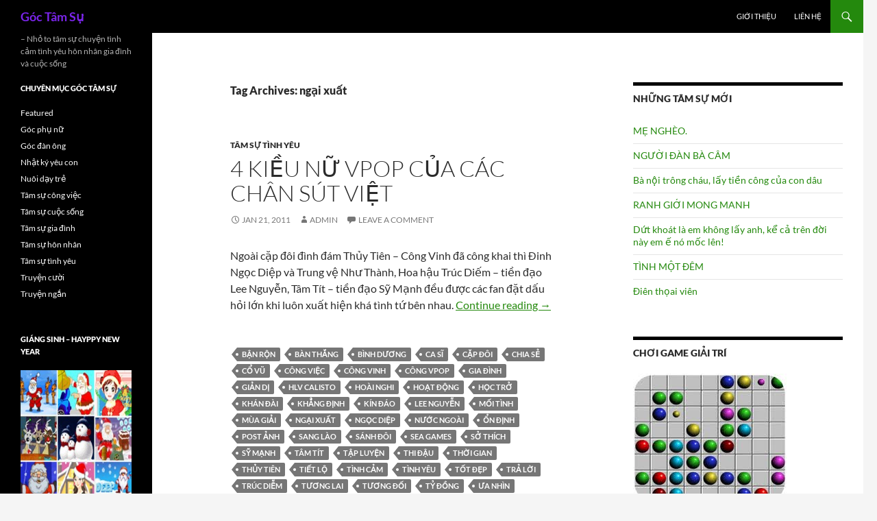

--- FILE ---
content_type: text/html; charset=UTF-8
request_url: https://goctamsu.com/tag/ngai-xuat/
body_size: 13865
content:
<!DOCTYPE html>
<!--[if IE 7]>
<html class="ie ie7" dir="ltr" lang="en-US" xmlns:fb="https://www.facebook.com/2008/fbml" xmlns:addthis="https://www.addthis.com/help/api-spec"  prefix="og: https://ogp.me/ns#">
<![endif]-->
<!--[if IE 8]>
<html class="ie ie8" dir="ltr" lang="en-US" xmlns:fb="https://www.facebook.com/2008/fbml" xmlns:addthis="https://www.addthis.com/help/api-spec"  prefix="og: https://ogp.me/ns#">
<![endif]-->
<!--[if !(IE 7) & !(IE 8)]><!-->
<html dir="ltr" lang="en-US" xmlns:fb="https://www.facebook.com/2008/fbml" xmlns:addthis="https://www.addthis.com/help/api-spec"  prefix="og: https://ogp.me/ns#">
<!--<![endif]-->
<head>
	<meta charset="UTF-8">
	<meta name="viewport" content="width=device-width, initial-scale=1.0">
	
	<link rel="profile" href="https://gmpg.org/xfn/11">
	<link rel="pingback" href="https://goctamsu.com/xmlrpc.php">
	<!--[if lt IE 9]>
	<script src="https://goctamsu.com/wp-content/themes/twentyfourteen/js/html5.js?ver=3.7.0"></script>
	<![endif]-->
		<style>img:is([sizes="auto" i], [sizes^="auto," i]) { contain-intrinsic-size: 3000px 1500px }</style>
	
		<!-- All in One SEO 4.8.7.2 - aioseo.com -->
		<title>ngại xuất - Góc Tâm Sự</title>
	<meta name="robots" content="max-image-preview:large" />
	<link rel="canonical" href="https://goctamsu.com/tag/ngai-xuat/" />
	<meta name="generator" content="All in One SEO (AIOSEO) 4.8.7.2" />
		<script type="application/ld+json" class="aioseo-schema">
			{"@context":"https:\/\/schema.org","@graph":[{"@type":"BreadcrumbList","@id":"https:\/\/goctamsu.com\/tag\/ngai-xuat\/#breadcrumblist","itemListElement":[{"@type":"ListItem","@id":"https:\/\/goctamsu.com#listItem","position":1,"name":"Home","item":"https:\/\/goctamsu.com","nextItem":{"@type":"ListItem","@id":"https:\/\/goctamsu.com\/tag\/ngai-xuat\/#listItem","name":"ng\u1ea1i xu\u1ea5t"}},{"@type":"ListItem","@id":"https:\/\/goctamsu.com\/tag\/ngai-xuat\/#listItem","position":2,"name":"ng\u1ea1i xu\u1ea5t","previousItem":{"@type":"ListItem","@id":"https:\/\/goctamsu.com#listItem","name":"Home"}}]},{"@type":"CollectionPage","@id":"https:\/\/goctamsu.com\/tag\/ngai-xuat\/#collectionpage","url":"https:\/\/goctamsu.com\/tag\/ngai-xuat\/","name":"ng\u1ea1i xu\u1ea5t - G\u00f3c T\u00e2m S\u1ef1","inLanguage":"en-US","isPartOf":{"@id":"https:\/\/goctamsu.com\/#website"},"breadcrumb":{"@id":"https:\/\/goctamsu.com\/tag\/ngai-xuat\/#breadcrumblist"}},{"@type":"Organization","@id":"https:\/\/goctamsu.com\/#organization","name":"G\u00f3c T\u00e2m S\u1ef1","description":"- Nh\u1ecf to t\u00e2m s\u1ef1 chuy\u1ec7n t\u00ecnh c\u1ea3m t\u00ecnh y\u00eau h\u00f4n nh\u00e2n gia \u0111\u00ecnh v\u00e0 cu\u1ed9c s\u1ed1ng","url":"https:\/\/goctamsu.com\/"},{"@type":"WebSite","@id":"https:\/\/goctamsu.com\/#website","url":"https:\/\/goctamsu.com\/","name":"G\u00f3c T\u00e2m S\u1ef1","description":"- Nh\u1ecf to t\u00e2m s\u1ef1 chuy\u1ec7n t\u00ecnh c\u1ea3m t\u00ecnh y\u00eau h\u00f4n nh\u00e2n gia \u0111\u00ecnh v\u00e0 cu\u1ed9c s\u1ed1ng","inLanguage":"en-US","publisher":{"@id":"https:\/\/goctamsu.com\/#organization"}}]}
		</script>
		<!-- All in One SEO -->


<link rel="alternate" type="application/rss+xml" title="Góc Tâm Sự &raquo; Feed" href="https://goctamsu.com/feed/" />
<link rel="alternate" type="application/rss+xml" title="Góc Tâm Sự &raquo; Comments Feed" href="https://goctamsu.com/comments/feed/" />
<link rel="alternate" type="application/rss+xml" title="Góc Tâm Sự &raquo; ngại xuất Tag Feed" href="https://goctamsu.com/tag/ngai-xuat/feed/" />
<style id='wp-emoji-styles-inline-css'>

	img.wp-smiley, img.emoji {
		display: inline !important;
		border: none !important;
		box-shadow: none !important;
		height: 1em !important;
		width: 1em !important;
		margin: 0 0.07em !important;
		vertical-align: -0.1em !important;
		background: none !important;
		padding: 0 !important;
	}
</style>
<link rel='stylesheet' id='wp-block-library-css' href='https://goctamsu.com/wp-includes/css/dist/block-library/style.min.css?ver=6.8.3' media='all' />
<style id='wp-block-library-theme-inline-css'>
.wp-block-audio :where(figcaption){color:#555;font-size:13px;text-align:center}.is-dark-theme .wp-block-audio :where(figcaption){color:#ffffffa6}.wp-block-audio{margin:0 0 1em}.wp-block-code{border:1px solid #ccc;border-radius:4px;font-family:Menlo,Consolas,monaco,monospace;padding:.8em 1em}.wp-block-embed :where(figcaption){color:#555;font-size:13px;text-align:center}.is-dark-theme .wp-block-embed :where(figcaption){color:#ffffffa6}.wp-block-embed{margin:0 0 1em}.blocks-gallery-caption{color:#555;font-size:13px;text-align:center}.is-dark-theme .blocks-gallery-caption{color:#ffffffa6}:root :where(.wp-block-image figcaption){color:#555;font-size:13px;text-align:center}.is-dark-theme :root :where(.wp-block-image figcaption){color:#ffffffa6}.wp-block-image{margin:0 0 1em}.wp-block-pullquote{border-bottom:4px solid;border-top:4px solid;color:currentColor;margin-bottom:1.75em}.wp-block-pullquote cite,.wp-block-pullquote footer,.wp-block-pullquote__citation{color:currentColor;font-size:.8125em;font-style:normal;text-transform:uppercase}.wp-block-quote{border-left:.25em solid;margin:0 0 1.75em;padding-left:1em}.wp-block-quote cite,.wp-block-quote footer{color:currentColor;font-size:.8125em;font-style:normal;position:relative}.wp-block-quote:where(.has-text-align-right){border-left:none;border-right:.25em solid;padding-left:0;padding-right:1em}.wp-block-quote:where(.has-text-align-center){border:none;padding-left:0}.wp-block-quote.is-large,.wp-block-quote.is-style-large,.wp-block-quote:where(.is-style-plain){border:none}.wp-block-search .wp-block-search__label{font-weight:700}.wp-block-search__button{border:1px solid #ccc;padding:.375em .625em}:where(.wp-block-group.has-background){padding:1.25em 2.375em}.wp-block-separator.has-css-opacity{opacity:.4}.wp-block-separator{border:none;border-bottom:2px solid;margin-left:auto;margin-right:auto}.wp-block-separator.has-alpha-channel-opacity{opacity:1}.wp-block-separator:not(.is-style-wide):not(.is-style-dots){width:100px}.wp-block-separator.has-background:not(.is-style-dots){border-bottom:none;height:1px}.wp-block-separator.has-background:not(.is-style-wide):not(.is-style-dots){height:2px}.wp-block-table{margin:0 0 1em}.wp-block-table td,.wp-block-table th{word-break:normal}.wp-block-table :where(figcaption){color:#555;font-size:13px;text-align:center}.is-dark-theme .wp-block-table :where(figcaption){color:#ffffffa6}.wp-block-video :where(figcaption){color:#555;font-size:13px;text-align:center}.is-dark-theme .wp-block-video :where(figcaption){color:#ffffffa6}.wp-block-video{margin:0 0 1em}:root :where(.wp-block-template-part.has-background){margin-bottom:0;margin-top:0;padding:1.25em 2.375em}
</style>
<style id='classic-theme-styles-inline-css'>
/*! This file is auto-generated */
.wp-block-button__link{color:#fff;background-color:#32373c;border-radius:9999px;box-shadow:none;text-decoration:none;padding:calc(.667em + 2px) calc(1.333em + 2px);font-size:1.125em}.wp-block-file__button{background:#32373c;color:#fff;text-decoration:none}
</style>
<style id='global-styles-inline-css'>
:root{--wp--preset--aspect-ratio--square: 1;--wp--preset--aspect-ratio--4-3: 4/3;--wp--preset--aspect-ratio--3-4: 3/4;--wp--preset--aspect-ratio--3-2: 3/2;--wp--preset--aspect-ratio--2-3: 2/3;--wp--preset--aspect-ratio--16-9: 16/9;--wp--preset--aspect-ratio--9-16: 9/16;--wp--preset--color--black: #000;--wp--preset--color--cyan-bluish-gray: #abb8c3;--wp--preset--color--white: #fff;--wp--preset--color--pale-pink: #f78da7;--wp--preset--color--vivid-red: #cf2e2e;--wp--preset--color--luminous-vivid-orange: #ff6900;--wp--preset--color--luminous-vivid-amber: #fcb900;--wp--preset--color--light-green-cyan: #7bdcb5;--wp--preset--color--vivid-green-cyan: #00d084;--wp--preset--color--pale-cyan-blue: #8ed1fc;--wp--preset--color--vivid-cyan-blue: #0693e3;--wp--preset--color--vivid-purple: #9b51e0;--wp--preset--color--green: #24890d;--wp--preset--color--dark-gray: #2b2b2b;--wp--preset--color--medium-gray: #767676;--wp--preset--color--light-gray: #f5f5f5;--wp--preset--gradient--vivid-cyan-blue-to-vivid-purple: linear-gradient(135deg,rgba(6,147,227,1) 0%,rgb(155,81,224) 100%);--wp--preset--gradient--light-green-cyan-to-vivid-green-cyan: linear-gradient(135deg,rgb(122,220,180) 0%,rgb(0,208,130) 100%);--wp--preset--gradient--luminous-vivid-amber-to-luminous-vivid-orange: linear-gradient(135deg,rgba(252,185,0,1) 0%,rgba(255,105,0,1) 100%);--wp--preset--gradient--luminous-vivid-orange-to-vivid-red: linear-gradient(135deg,rgba(255,105,0,1) 0%,rgb(207,46,46) 100%);--wp--preset--gradient--very-light-gray-to-cyan-bluish-gray: linear-gradient(135deg,rgb(238,238,238) 0%,rgb(169,184,195) 100%);--wp--preset--gradient--cool-to-warm-spectrum: linear-gradient(135deg,rgb(74,234,220) 0%,rgb(151,120,209) 20%,rgb(207,42,186) 40%,rgb(238,44,130) 60%,rgb(251,105,98) 80%,rgb(254,248,76) 100%);--wp--preset--gradient--blush-light-purple: linear-gradient(135deg,rgb(255,206,236) 0%,rgb(152,150,240) 100%);--wp--preset--gradient--blush-bordeaux: linear-gradient(135deg,rgb(254,205,165) 0%,rgb(254,45,45) 50%,rgb(107,0,62) 100%);--wp--preset--gradient--luminous-dusk: linear-gradient(135deg,rgb(255,203,112) 0%,rgb(199,81,192) 50%,rgb(65,88,208) 100%);--wp--preset--gradient--pale-ocean: linear-gradient(135deg,rgb(255,245,203) 0%,rgb(182,227,212) 50%,rgb(51,167,181) 100%);--wp--preset--gradient--electric-grass: linear-gradient(135deg,rgb(202,248,128) 0%,rgb(113,206,126) 100%);--wp--preset--gradient--midnight: linear-gradient(135deg,rgb(2,3,129) 0%,rgb(40,116,252) 100%);--wp--preset--font-size--small: 13px;--wp--preset--font-size--medium: 20px;--wp--preset--font-size--large: 36px;--wp--preset--font-size--x-large: 42px;--wp--preset--spacing--20: 0.44rem;--wp--preset--spacing--30: 0.67rem;--wp--preset--spacing--40: 1rem;--wp--preset--spacing--50: 1.5rem;--wp--preset--spacing--60: 2.25rem;--wp--preset--spacing--70: 3.38rem;--wp--preset--spacing--80: 5.06rem;--wp--preset--shadow--natural: 6px 6px 9px rgba(0, 0, 0, 0.2);--wp--preset--shadow--deep: 12px 12px 50px rgba(0, 0, 0, 0.4);--wp--preset--shadow--sharp: 6px 6px 0px rgba(0, 0, 0, 0.2);--wp--preset--shadow--outlined: 6px 6px 0px -3px rgba(255, 255, 255, 1), 6px 6px rgba(0, 0, 0, 1);--wp--preset--shadow--crisp: 6px 6px 0px rgba(0, 0, 0, 1);}:where(.is-layout-flex){gap: 0.5em;}:where(.is-layout-grid){gap: 0.5em;}body .is-layout-flex{display: flex;}.is-layout-flex{flex-wrap: wrap;align-items: center;}.is-layout-flex > :is(*, div){margin: 0;}body .is-layout-grid{display: grid;}.is-layout-grid > :is(*, div){margin: 0;}:where(.wp-block-columns.is-layout-flex){gap: 2em;}:where(.wp-block-columns.is-layout-grid){gap: 2em;}:where(.wp-block-post-template.is-layout-flex){gap: 1.25em;}:where(.wp-block-post-template.is-layout-grid){gap: 1.25em;}.has-black-color{color: var(--wp--preset--color--black) !important;}.has-cyan-bluish-gray-color{color: var(--wp--preset--color--cyan-bluish-gray) !important;}.has-white-color{color: var(--wp--preset--color--white) !important;}.has-pale-pink-color{color: var(--wp--preset--color--pale-pink) !important;}.has-vivid-red-color{color: var(--wp--preset--color--vivid-red) !important;}.has-luminous-vivid-orange-color{color: var(--wp--preset--color--luminous-vivid-orange) !important;}.has-luminous-vivid-amber-color{color: var(--wp--preset--color--luminous-vivid-amber) !important;}.has-light-green-cyan-color{color: var(--wp--preset--color--light-green-cyan) !important;}.has-vivid-green-cyan-color{color: var(--wp--preset--color--vivid-green-cyan) !important;}.has-pale-cyan-blue-color{color: var(--wp--preset--color--pale-cyan-blue) !important;}.has-vivid-cyan-blue-color{color: var(--wp--preset--color--vivid-cyan-blue) !important;}.has-vivid-purple-color{color: var(--wp--preset--color--vivid-purple) !important;}.has-black-background-color{background-color: var(--wp--preset--color--black) !important;}.has-cyan-bluish-gray-background-color{background-color: var(--wp--preset--color--cyan-bluish-gray) !important;}.has-white-background-color{background-color: var(--wp--preset--color--white) !important;}.has-pale-pink-background-color{background-color: var(--wp--preset--color--pale-pink) !important;}.has-vivid-red-background-color{background-color: var(--wp--preset--color--vivid-red) !important;}.has-luminous-vivid-orange-background-color{background-color: var(--wp--preset--color--luminous-vivid-orange) !important;}.has-luminous-vivid-amber-background-color{background-color: var(--wp--preset--color--luminous-vivid-amber) !important;}.has-light-green-cyan-background-color{background-color: var(--wp--preset--color--light-green-cyan) !important;}.has-vivid-green-cyan-background-color{background-color: var(--wp--preset--color--vivid-green-cyan) !important;}.has-pale-cyan-blue-background-color{background-color: var(--wp--preset--color--pale-cyan-blue) !important;}.has-vivid-cyan-blue-background-color{background-color: var(--wp--preset--color--vivid-cyan-blue) !important;}.has-vivid-purple-background-color{background-color: var(--wp--preset--color--vivid-purple) !important;}.has-black-border-color{border-color: var(--wp--preset--color--black) !important;}.has-cyan-bluish-gray-border-color{border-color: var(--wp--preset--color--cyan-bluish-gray) !important;}.has-white-border-color{border-color: var(--wp--preset--color--white) !important;}.has-pale-pink-border-color{border-color: var(--wp--preset--color--pale-pink) !important;}.has-vivid-red-border-color{border-color: var(--wp--preset--color--vivid-red) !important;}.has-luminous-vivid-orange-border-color{border-color: var(--wp--preset--color--luminous-vivid-orange) !important;}.has-luminous-vivid-amber-border-color{border-color: var(--wp--preset--color--luminous-vivid-amber) !important;}.has-light-green-cyan-border-color{border-color: var(--wp--preset--color--light-green-cyan) !important;}.has-vivid-green-cyan-border-color{border-color: var(--wp--preset--color--vivid-green-cyan) !important;}.has-pale-cyan-blue-border-color{border-color: var(--wp--preset--color--pale-cyan-blue) !important;}.has-vivid-cyan-blue-border-color{border-color: var(--wp--preset--color--vivid-cyan-blue) !important;}.has-vivid-purple-border-color{border-color: var(--wp--preset--color--vivid-purple) !important;}.has-vivid-cyan-blue-to-vivid-purple-gradient-background{background: var(--wp--preset--gradient--vivid-cyan-blue-to-vivid-purple) !important;}.has-light-green-cyan-to-vivid-green-cyan-gradient-background{background: var(--wp--preset--gradient--light-green-cyan-to-vivid-green-cyan) !important;}.has-luminous-vivid-amber-to-luminous-vivid-orange-gradient-background{background: var(--wp--preset--gradient--luminous-vivid-amber-to-luminous-vivid-orange) !important;}.has-luminous-vivid-orange-to-vivid-red-gradient-background{background: var(--wp--preset--gradient--luminous-vivid-orange-to-vivid-red) !important;}.has-very-light-gray-to-cyan-bluish-gray-gradient-background{background: var(--wp--preset--gradient--very-light-gray-to-cyan-bluish-gray) !important;}.has-cool-to-warm-spectrum-gradient-background{background: var(--wp--preset--gradient--cool-to-warm-spectrum) !important;}.has-blush-light-purple-gradient-background{background: var(--wp--preset--gradient--blush-light-purple) !important;}.has-blush-bordeaux-gradient-background{background: var(--wp--preset--gradient--blush-bordeaux) !important;}.has-luminous-dusk-gradient-background{background: var(--wp--preset--gradient--luminous-dusk) !important;}.has-pale-ocean-gradient-background{background: var(--wp--preset--gradient--pale-ocean) !important;}.has-electric-grass-gradient-background{background: var(--wp--preset--gradient--electric-grass) !important;}.has-midnight-gradient-background{background: var(--wp--preset--gradient--midnight) !important;}.has-small-font-size{font-size: var(--wp--preset--font-size--small) !important;}.has-medium-font-size{font-size: var(--wp--preset--font-size--medium) !important;}.has-large-font-size{font-size: var(--wp--preset--font-size--large) !important;}.has-x-large-font-size{font-size: var(--wp--preset--font-size--x-large) !important;}
:where(.wp-block-post-template.is-layout-flex){gap: 1.25em;}:where(.wp-block-post-template.is-layout-grid){gap: 1.25em;}
:where(.wp-block-columns.is-layout-flex){gap: 2em;}:where(.wp-block-columns.is-layout-grid){gap: 2em;}
:root :where(.wp-block-pullquote){font-size: 1.5em;line-height: 1.6;}
</style>
<link data-minify="1" rel='stylesheet' id='contact-form-7-css' href='https://goctamsu.com/wp-content/cache/min/1/wp-content/plugins/contact-form-7/includes/css/styles.css?ver=1760006749' media='all' />
<link data-minify="1" rel='stylesheet' id='twentyfourteen-lato-css' href='https://goctamsu.com/wp-content/cache/min/1/wp-content/themes/twentyfourteen/fonts/font-lato.css?ver=1760006749' media='all' />
<link data-minify="1" rel='stylesheet' id='genericons-css' href='https://goctamsu.com/wp-content/cache/min/1/wp-content/themes/twentyfourteen/genericons/genericons.css?ver=1760006749' media='all' />
<link data-minify="1" rel='stylesheet' id='twentyfourteen-style-css' href='https://goctamsu.com/wp-content/cache/min/1/wp-content/themes/twentyfourteen/style.css?ver=1760006749' media='all' />
<link data-minify="1" rel='stylesheet' id='twentyfourteen-block-style-css' href='https://goctamsu.com/wp-content/cache/min/1/wp-content/themes/twentyfourteen/css/blocks.css?ver=1760006749' media='all' />
<!--[if lt IE 9]>
<link rel='stylesheet' id='twentyfourteen-ie-css' href='https://goctamsu.com/wp-content/themes/twentyfourteen/css/ie.css?ver=20140711' media='all' />
<![endif]-->
<link rel='stylesheet' id='addthis_all_pages-css' href='https://goctamsu.com/wp-content/plugins/addthis-smart-layers/frontend/build/addthis_wordpress_public.min.css?ver=6.8.3' media='all' />
<script src="https://goctamsu.com/wp-includes/js/jquery/jquery.min.js?ver=3.7.1" id="jquery-core-js" defer></script>


<link rel="https://api.w.org/" href="https://goctamsu.com/wp-json/" /><link rel="alternate" title="JSON" type="application/json" href="https://goctamsu.com/wp-json/wp/v2/tags/2293" /><link rel="EditURI" type="application/rsd+xml" title="RSD" href="https://goctamsu.com/xmlrpc.php?rsd" />
<meta name="generator" content="WordPress 6.8.3" />
<style>.recentcomments a{display:inline !important;padding:0 !important;margin:0 !important;}</style>		<style type="text/css" id="twentyfourteen-header-css">
				.site-title a {
			color: #7a25ea;
		}
		</style>
		<noscript><style id="rocket-lazyload-nojs-css">.rll-youtube-player, [data-lazy-src]{display:none !important;}</style></noscript></head>

<body data-rsssl=1 class="archive tag tag-ngai-xuat tag-2293 wp-embed-responsive wp-theme-twentyfourteen group-blog masthead-fixed list-view">
<a class="screen-reader-text skip-link" href="#content">
	Skip to content</a>
<div id="page" class="hfeed site">
		
	<header id="masthead" class="site-header">
		<div class="header-main">
			<h1 class="site-title"><a href="https://goctamsu.com/" rel="home" >Góc Tâm Sự</a></h1>

			<div class="search-toggle">
				<a href="#search-container" class="screen-reader-text" aria-expanded="false" aria-controls="search-container">
					Search				</a>
			</div>

			<nav id="primary-navigation" class="site-navigation primary-navigation">
				<button class="menu-toggle">Primary Menu</button>
				<div id="primary-menu" class="nav-menu"><ul>
<li class="page_item page-item-2"><a href="https://goctamsu.com/gioi-thieu/">Giới thiệu</a></li>
<li class="page_item page-item-1363"><a href="https://goctamsu.com/lien-he/">Liên hệ</a></li>
</ul></div>
			</nav>
		</div>

		<div id="search-container" class="search-box-wrapper hide">
			<div class="search-box">
				<form role="search" method="get" class="search-form" action="https://goctamsu.com/">
				<label>
					<span class="screen-reader-text">Search for:</span>
					<input type="search" class="search-field" placeholder="Search &hellip;" value="" name="s" />
				</label>
				<input type="submit" class="search-submit" value="Search" />
			</form>			</div>
		</div>
	</header><!-- #masthead -->

	<div id="main" class="site-main">

	<section id="primary" class="content-area">
		<div id="content" class="site-content" role="main">

			
			<header class="archive-header">
				<h1 class="archive-title">
				Tag Archives: ngại xuất				</h1>

							</header><!-- .archive-header -->

				
<article id="post-660" class="post-660 post type-post status-publish format-standard hentry category-tam-su-tinh-yeu tag-ban-ron tag-ban-thang tag-binh-duong tag-ca-si tag-cap-doi tag-chia-se tag-co-vu tag-cong-viec tag-cong-vinh tag-cong-vpop tag-gia-dinh tag-gian-di tag-hlv-calisto tag-hoai-nghi tag-hoat-dong tag-hoc-tro tag-khan-dai tag-khang-dinh tag-kin-dao tag-lee-nguyen tag-moi-tinh tag-mua-giai tag-ngai-xuat tag-ngoc-diep tag-nuoc-ngoai tag-on-dinh tag-post-anh tag-sang-lao tag-sanh-doi tag-sea-games tag-so-thich tag-sy-manh tag-tam-tit tag-tap-luyen tag-thi-dau tag-thoi-gian tag-thuy-tien tag-tiet-lo tag-tinh-cam tag-tinh-yeu tag-tot-dep tag-tra-loi tag-truc-diem tag-tuong-lai tag-tuong-doi tag-ty-dong tag-ua-nhin tag-vu-dao tag-dang-yeu tag-de-cap">
	
	<header class="entry-header">
				<div class="entry-meta">
			<span class="cat-links"><a href="https://goctamsu.com/tamsu/tam-su-tinh-yeu/" rel="category tag">Tâm sự tình yêu</a></span>
		</div>
			<h1 class="entry-title"><a href="https://goctamsu.com/4-kieu-nu-vpop-cua-cac-chan-sut-viet/2011/01/" rel="bookmark">4 kiều nữ Vpop của các chân sút Việt</a></h1>
		<div class="entry-meta">
			<span class="entry-date"><a href="https://goctamsu.com/4-kieu-nu-vpop-cua-cac-chan-sut-viet/2011/01/" rel="bookmark"><time class="entry-date" datetime="2011-01-21T05:46:16+00:00">Jan 21, 2011</time></a></span> <span class="byline"><span class="author vcard"><a class="url fn n" href="https://goctamsu.com/author/admin/" rel="author">admin</a></span></span>			<span class="comments-link"><a href="https://goctamsu.com/4-kieu-nu-vpop-cua-cac-chan-sut-viet/2011/01/#respond">Leave a comment</a></span>
						</div><!-- .entry-meta -->
	</header><!-- .entry-header -->

		<div class="entry-content">
		<div class="at-above-post-arch-page addthis_tool" data-url="https://goctamsu.com/4-kieu-nu-vpop-cua-cac-chan-sut-viet/2011/01/"></div><p>Ngoài cặp đôi đình đám Thủy Tiên &#8211; Công Vinh đã công khai thì Đinh Ngọc Diệp và Trung vệ Như Thành, Hoa hậu Trúc Diếm &#8211; tiền đạo Lee Nguyễn, Tâm Tít &#8211; tiền đạo Sỹ Mạnh đều được các fan đặt dấu hỏi lớn khi luôn xuất hiện khá tình tứ bên nhau. <a href="https://goctamsu.com/4-kieu-nu-vpop-cua-cac-chan-sut-viet/2011/01/#more-660" class="more-link">Continue reading <span class="screen-reader-text">4 kiều nữ Vpop của các chân sút Việt</span> <span class="meta-nav">&rarr;</span></a></p>
<!-- AddThis Advanced Settings above via filter on the_content --><!-- AddThis Advanced Settings below via filter on the_content --><!-- AddThis Advanced Settings generic via filter on the_content --><!-- AddThis Share Buttons above via filter on the_content --><!-- AddThis Share Buttons below via filter on the_content --><div class="at-below-post-arch-page addthis_tool" data-url="https://goctamsu.com/4-kieu-nu-vpop-cua-cac-chan-sut-viet/2011/01/"></div><!-- AddThis Share Buttons generic via filter on the_content --><!-- AddThis Related Posts generic via filter on the_content -->	</div><!-- .entry-content -->
	
	<footer class="entry-meta"><span class="tag-links"><a href="https://goctamsu.com/tag/ban-ron/" rel="tag">bận rộn</a><a href="https://goctamsu.com/tag/ban-thang/" rel="tag">bàn thắng</a><a href="https://goctamsu.com/tag/binh-duong/" rel="tag">bình dương</a><a href="https://goctamsu.com/tag/ca-si/" rel="tag">ca sĩ</a><a href="https://goctamsu.com/tag/cap-doi/" rel="tag">cặp đôi</a><a href="https://goctamsu.com/tag/chia-se/" rel="tag">chia sẻ</a><a href="https://goctamsu.com/tag/co-vu/" rel="tag">cổ vũ</a><a href="https://goctamsu.com/tag/cong-viec/" rel="tag">công việc</a><a href="https://goctamsu.com/tag/cong-vinh/" rel="tag">công vinh</a><a href="https://goctamsu.com/tag/cong-vpop/" rel="tag">công vpop</a><a href="https://goctamsu.com/tag/gia-dinh/" rel="tag">gia đình</a><a href="https://goctamsu.com/tag/gian-di/" rel="tag">giản dị</a><a href="https://goctamsu.com/tag/hlv-calisto/" rel="tag">hlv calisto</a><a href="https://goctamsu.com/tag/hoai-nghi/" rel="tag">hoài nghi</a><a href="https://goctamsu.com/tag/hoat-dong/" rel="tag">hoạt động</a><a href="https://goctamsu.com/tag/hoc-tro/" rel="tag">học trở</a><a href="https://goctamsu.com/tag/khan-dai/" rel="tag">khán đài</a><a href="https://goctamsu.com/tag/khang-dinh/" rel="tag">khẳng định</a><a href="https://goctamsu.com/tag/kin-dao/" rel="tag">kín đáo</a><a href="https://goctamsu.com/tag/lee-nguyen/" rel="tag">lee nguyễn</a><a href="https://goctamsu.com/tag/moi-tinh/" rel="tag">mối tình</a><a href="https://goctamsu.com/tag/mua-giai/" rel="tag">mùa giải</a><a href="https://goctamsu.com/tag/ngai-xuat/" rel="tag">ngại xuất</a><a href="https://goctamsu.com/tag/ngoc-diep/" rel="tag">ngọc diệp</a><a href="https://goctamsu.com/tag/nuoc-ngoai/" rel="tag">nước ngoài</a><a href="https://goctamsu.com/tag/on-dinh/" rel="tag">ổn định</a><a href="https://goctamsu.com/tag/post-anh/" rel="tag">post ảnh</a><a href="https://goctamsu.com/tag/sang-lao/" rel="tag">sang lào</a><a href="https://goctamsu.com/tag/sanh-doi/" rel="tag">sánh đôi</a><a href="https://goctamsu.com/tag/sea-games/" rel="tag">sea games</a><a href="https://goctamsu.com/tag/so-thich/" rel="tag">sở thích</a><a href="https://goctamsu.com/tag/sy-manh/" rel="tag">sỹ mạnh</a><a href="https://goctamsu.com/tag/tam-tit/" rel="tag">tâm tít</a><a href="https://goctamsu.com/tag/tap-luyen/" rel="tag">tập luyện</a><a href="https://goctamsu.com/tag/thi-dau/" rel="tag">thi đậu</a><a href="https://goctamsu.com/tag/thoi-gian/" rel="tag">thời gian</a><a href="https://goctamsu.com/tag/thuy-tien/" rel="tag">thủy tiên</a><a href="https://goctamsu.com/tag/tiet-lo/" rel="tag">tiết lộ</a><a href="https://goctamsu.com/tag/tinh-cam/" rel="tag">tình cảm</a><a href="https://goctamsu.com/tag/tinh-yeu/" rel="tag">tình yêu</a><a href="https://goctamsu.com/tag/tot-dep/" rel="tag">tốt đẹp</a><a href="https://goctamsu.com/tag/tra-loi/" rel="tag">trả lời</a><a href="https://goctamsu.com/tag/truc-diem/" rel="tag">trúc diễm</a><a href="https://goctamsu.com/tag/tuong-lai/" rel="tag">tương lai</a><a href="https://goctamsu.com/tag/tuong-doi/" rel="tag">tương đối</a><a href="https://goctamsu.com/tag/ty-dong/" rel="tag">tỷ đồng</a><a href="https://goctamsu.com/tag/ua-nhin/" rel="tag">ưa nhìn</a><a href="https://goctamsu.com/tag/vu-dao/" rel="tag">vũ đạo</a><a href="https://goctamsu.com/tag/dang-yeu/" rel="tag">đáng yêu</a><a href="https://goctamsu.com/tag/de-cap/" rel="tag">đề cập</a></span></footer></article><!-- #post-660 -->
		</div><!-- #content -->
	</section><!-- #primary -->

<div id="content-sidebar" class="content-sidebar widget-area" role="complementary">
	
		<aside id="recent-posts-3" class="widget widget_recent_entries">
		<h1 class="widget-title">Những tâm sự mới</h1><nav aria-label="Những tâm sự mới">
		<ul>
											<li>
					<a href="https://goctamsu.com/me-ngheo/2022/06/">MẸ NGHÈO.</a>
									</li>
											<li>
					<a href="https://goctamsu.com/nguoi-dan-ba-cam/2022/06/">NGƯỜI ĐÀN BÀ CÂM</a>
									</li>
											<li>
					<a href="https://goctamsu.com/ba-noi-trong-chau-lay-tien-cong-cuacon-dau/2022/06/">Bà nội trông cháu, lấy tiền công của con dâu</a>
									</li>
											<li>
					<a href="https://goctamsu.com/ranh-gioi-mong-manh/2022/05/">RANH GIỚI MONG MANH</a>
									</li>
											<li>
					<a href="https://goctamsu.com/dut-khoat-la-em-khong-lay-anh-ke-ca-tren-doi-nay-em-e-no-moc-len/2022/05/">Dứt khoát là em không lấy anh, kể cả trên đời này em ế nó mốc lên!</a>
									</li>
											<li>
					<a href="https://goctamsu.com/tinh-mot-dem/2020/06/">TÌNH MỘT ĐÊM</a>
									</li>
											<li>
					<a href="https://goctamsu.com/dien-thoai-vien/2020/03/">Điên thọai viên</a>
									</li>
					</ul>

		</nav></aside><aside id="text-4" class="widget widget_text"><h1 class="widget-title">CHƠI GAME GIẢI TRÍ</h1>			<div class="textwidget"><a href="http://gameflash.vn/view/20/lines.html" title="choi game lines"><img width="224" height="188" src="data:image/svg+xml,%3Csvg%20xmlns='http://www.w3.org/2000/svg'%20viewBox='0%200%20224%20188'%3E%3C/svg%3E" alt="game lines" data-lazy-src="https://goctamsu.com/uploads/2012/10/game-lines.jpg" /><noscript><img width="224" height="188" src="https://goctamsu.com/uploads/2012/10/game-lines.jpg" alt="game lines" /></noscript></a></div>
		</aside><aside id="tag_cloud-3" class="widget widget_tag_cloud"><h1 class="widget-title">Tìm bài tâm sự theo từ khóa</h1><nav aria-label="Tìm bài tâm sự theo từ khóa"><div class="tagcloud"><ul class='wp-tag-cloud' role='list'>
	<li><a href="https://goctamsu.com/tag/ban/" class="tag-cloud-link tag-link-48 tag-link-position-1" style="font-size: 8.8045977011494pt;" aria-label="bạn (34 items)">bạn</a></li>
	<li><a href="https://goctamsu.com/tag/chia-se/" class="tag-cloud-link tag-link-751 tag-link-position-2" style="font-size: 11.057471264368pt;" aria-label="chia sẻ (47 items)">chia sẻ</a></li>
	<li><a href="https://goctamsu.com/tag/chia-tay/" class="tag-cloud-link tag-link-1236 tag-link-position-3" style="font-size: 12.505747126437pt;" aria-label="chia tay (58 items)">chia tay</a></li>
	<li><a href="https://goctamsu.com/tag/chau/" class="tag-cloud-link tag-link-491 tag-link-position-4" style="font-size: 16.367816091954pt;" aria-label="Châu (101 items)">Châu</a></li>
	<li><a href="https://goctamsu.com/tag/chong/" class="tag-cloud-link tag-link-74 tag-link-position-5" style="font-size: 14.436781609195pt;" aria-label="chóng (77 items)">chóng</a></li>
	<li><a href="https://goctamsu.com/tag/chi/" class="tag-cloud-link tag-link-63 tag-link-position-6" style="font-size: 11.540229885057pt;" aria-label="chỉ (50 items)">chỉ</a></li>
	<li><a href="https://goctamsu.com/tag/cong-viec/" class="tag-cloud-link tag-link-503 tag-link-position-7" style="font-size: 11.701149425287pt;" aria-label="công việc (51 items)">công việc</a></li>
	<li><a href="https://goctamsu.com/tag/cua/" class="tag-cloud-link tag-link-58 tag-link-position-8" style="font-size: 11.218390804598pt;" aria-label="của (48 items)">của</a></li>
	<li><a href="https://goctamsu.com/tag/dan-tri/" class="tag-cloud-link tag-link-558 tag-link-position-9" style="font-size: 16.528735632184pt;" aria-label="dân trí (104 items)">dân trí</a></li>
	<li><a href="https://goctamsu.com/tag/gia-dinh/" class="tag-cloud-link tag-link-529 tag-link-position-10" style="font-size: 16.689655172414pt;" aria-label="gia đình (105 items)">gia đình</a></li>
	<li><a href="https://goctamsu.com/tag/ha-noi/" class="tag-cloud-link tag-link-532 tag-link-position-11" style="font-size: 10.574712643678pt;" aria-label="hà nội (44 items)">hà nội</a></li>
	<li><a href="https://goctamsu.com/tag/hay/" class="tag-cloud-link tag-link-231 tag-link-position-12" style="font-size: 17.494252873563pt;" aria-label="hãy (118 items)">hãy</a></li>
	<li><a href="https://goctamsu.com/tag/hanh/" class="tag-cloud-link tag-link-67 tag-link-position-13" style="font-size: 8.3218390804598pt;" aria-label="hạnh (31 items)">hạnh</a></li>
	<li><a href="https://goctamsu.com/tag/hanh-phuc/" class="tag-cloud-link tag-link-574 tag-link-position-14" style="font-size: 14.758620689655pt;" aria-label="hạnh phúc (81 items)">hạnh phúc</a></li>
	<li><a href="https://goctamsu.com/tag/kheo/" class="tag-cloud-link tag-link-492 tag-link-position-15" style="font-size: 16.206896551724pt;" aria-label="khéo (100 items)">khéo</a></li>
	<li><a href="https://goctamsu.com/tag/kho-khan/" class="tag-cloud-link tag-link-527 tag-link-position-16" style="font-size: 8.4827586206897pt;" aria-label="khó khăn (32 items)">khó khăn</a></li>
	<li><a href="https://goctamsu.com/tag/khong/" class="tag-cloud-link tag-link-101 tag-link-position-17" style="font-size: 13.954022988506pt;" aria-label="Không (71 items)">Không</a></li>
	<li><a href="https://goctamsu.com/tag/ly-hon/" class="tag-cloud-link tag-link-1905 tag-link-position-18" style="font-size: 8.6436781609195pt;" aria-label="ly hôn (33 items)">ly hôn</a></li>
	<li><a href="https://goctamsu.com/tag/leo/" class="tag-cloud-link tag-link-493 tag-link-position-19" style="font-size: 16.206896551724pt;" aria-label="léo (100 items)">léo</a></li>
	<li><a href="https://goctamsu.com/tag/lua/" class="tag-cloud-link tag-link-82 tag-link-position-20" style="font-size: 16.528735632184pt;" aria-label="Lửa (103 items)">Lửa</a></li>
	<li><a href="https://goctamsu.com/tag/minh/" class="tag-cloud-link tag-link-30 tag-link-position-21" style="font-size: 11.540229885057pt;" aria-label="mình (50 items)">mình</a></li>
	<li><a href="https://goctamsu.com/tag/me/" class="tag-cloud-link tag-link-60 tag-link-position-22" style="font-size: 8pt;" aria-label="mẹ (30 items)">mẹ</a></li>
	<li><a href="https://goctamsu.com/tag/mot/" class="tag-cloud-link tag-link-140 tag-link-position-23" style="font-size: 8.4827586206897pt;" aria-label="một (32 items)">một</a></li>
	<li><a href="https://goctamsu.com/tag/ngoai-tinh/" class="tag-cloud-link tag-link-2396 tag-link-position-24" style="font-size: 10.574712643678pt;" aria-label="ngoại tình (44 items)">ngoại tình</a></li>
	<li><a href="https://goctamsu.com/tag/nguoi/" class="tag-cloud-link tag-link-29 tag-link-position-25" style="font-size: 12.022988505747pt;" aria-label="người (54 items)">người</a></li>
	<li><a href="https://goctamsu.com/tag/nhu/" class="tag-cloud-link tag-link-144 tag-link-position-26" style="font-size: 8.8045977011494pt;" aria-label="như (34 items)">như</a></li>
	<li><a href="https://goctamsu.com/tag/nen/" class="tag-cloud-link tag-link-54 tag-link-position-27" style="font-size: 11.218390804598pt;" aria-label="nên (48 items)">nên</a></li>
	<li><a href="https://goctamsu.com/tag/phu-nu/" class="tag-cloud-link tag-link-1294 tag-link-position-28" style="font-size: 10.091954022989pt;" aria-label="phụ nữ (41 items)">phụ nữ</a></li>
	<li><a href="https://goctamsu.com/tag/quan-tam/" class="tag-cloud-link tag-link-555 tag-link-position-29" style="font-size: 8.8045977011494pt;" aria-label="quan tâm (34 items)">quan tâm</a></li>
	<li><a href="https://goctamsu.com/tag/theo/" class="tag-cloud-link tag-link-453 tag-link-position-30" style="font-size: 16.367816091954pt;" aria-label="theo (102 items)">theo</a></li>
	<li><a href="https://goctamsu.com/tag/thoi-gian/" class="tag-cloud-link tag-link-515 tag-link-position-31" style="font-size: 13.471264367816pt;" aria-label="thời gian (66 items)">thời gian</a></li>
	<li><a href="https://goctamsu.com/tag/trai-tim/" class="tag-cloud-link tag-link-1884 tag-link-position-32" style="font-size: 8.8045977011494pt;" aria-label="trái tim (34 items)">trái tim</a></li>
	<li><a href="https://goctamsu.com/tag/tinh/" class="tag-cloud-link tag-link-69 tag-link-position-33" style="font-size: 19.586206896552pt;" aria-label="Tình (162 items)">Tình</a></li>
	<li><a href="https://goctamsu.com/tag/tinh-cam/" class="tag-cloud-link tag-link-641 tag-link-position-34" style="font-size: 10.735632183908pt;" aria-label="tình cảm (45 items)">tình cảm</a></li>
	<li><a href="https://goctamsu.com/tag/tinh-yeu/" class="tag-cloud-link tag-link-42 tag-link-position-35" style="font-size: 22pt;" aria-label="tình yêu (230 items)">tình yêu</a></li>
	<li><a href="https://goctamsu.com/tag/toi/" class="tag-cloud-link tag-link-19 tag-link-position-36" style="font-size: 14.436781609195pt;" aria-label="Tôi (76 items)">Tôi</a></li>
	<li><a href="https://goctamsu.com/tag/voi/" class="tag-cloud-link tag-link-124 tag-link-position-37" style="font-size: 9.2873563218391pt;" aria-label="với (36 items)">với</a></li>
	<li><a href="https://goctamsu.com/tag/vo/" class="tag-cloud-link tag-link-147 tag-link-position-38" style="font-size: 20.229885057471pt;" aria-label="vợ (175 items)">vợ</a></li>
	<li><a href="https://goctamsu.com/tag/vo-chong/" class="tag-cloud-link tag-link-753 tag-link-position-39" style="font-size: 11.540229885057pt;" aria-label="vợ chồng (50 items)">vợ chồng</a></li>
	<li><a href="https://goctamsu.com/tag/yeu/" class="tag-cloud-link tag-link-31 tag-link-position-40" style="font-size: 11.540229885057pt;" aria-label="yêu (50 items)">yêu</a></li>
	<li><a href="https://goctamsu.com/tag/dau-kho/" class="tag-cloud-link tag-link-1244 tag-link-position-41" style="font-size: 10.252873563218pt;" aria-label="đau khổ (42 items)">đau khổ</a></li>
	<li><a href="https://goctamsu.com/tag/dan-ong/" class="tag-cloud-link tag-link-1270 tag-link-position-42" style="font-size: 11.057471264368pt;" aria-label="đàn ông (47 items)">đàn ông</a></li>
	<li><a href="https://goctamsu.com/tag/dung/" class="tag-cloud-link tag-link-41 tag-link-position-43" style="font-size: 9.7701149425287pt;" aria-label="đúng (39 items)">đúng</a></li>
	<li><a href="https://goctamsu.com/tag/dac-biet/" class="tag-cloud-link tag-link-732 tag-link-position-44" style="font-size: 10.252873563218pt;" aria-label="đặc biệt (42 items)">đặc biệt</a></li>
	<li><a href="https://goctamsu.com/tag/dinh/" class="tag-cloud-link tag-link-65 tag-link-position-45" style="font-size: 9.2873563218391pt;" aria-label="định (36 items)">định</a></li>
</ul>
</div>
</nav></aside><aside id="text-3" class="widget widget_text"><h1 class="widget-title">PHONG THỦY HOA MỘC LAN</h1>			<div class="textwidget"><a href="http://bit.ly/OXYBYn" title="thach anh tim"><img src="data:image/svg+xml,%3Csvg%20xmlns='http://www.w3.org/2000/svg'%20viewBox='0%200%200%200'%3E%3C/svg%3E" alt="thạch anh tím" data-lazy-src="https://vmode.vn/uploads/Thach-anh-tim-300x250.jpg" /><noscript><img src="https://vmode.vn/uploads/Thach-anh-tim-300x250.jpg" alt="thạch anh tím" /></noscript></a></div>
		</aside><aside id="recent-comments-3" class="widget widget_recent_comments"><h1 class="widget-title">Phản hồi tâm sự</h1><nav aria-label="Phản hồi tâm sự"><ul id="recentcomments"><li class="recentcomments"><span class="comment-author-link">Hoang Anh</span> on <a href="https://goctamsu.com/ban-trai-khong-co-nhu-cau-tinh-duc/2013/07/comment-page-1/#comment-11817">Bạn trai không có nhu cầu tình dục</a></li><li class="recentcomments"><span class="comment-author-link"><a href="https://chuonggoi.net/chuong-goi-y-ta" class="url" rel="ugc external nofollow">chuông gọi y tá để bàn</a></span> on <a href="https://goctamsu.com/nhung-bac-si-co-than-kinh-thep/2011/03/comment-page-1/#comment-6264">Những bác sĩ có… “thần kinh thép”</a></li><li class="recentcomments"><span class="comment-author-link">Lê Thị Then</span> on <a href="https://goctamsu.com/nghe-nghiep/2015/05/comment-page-1/#comment-2493">Nghề nghiệp</a></li><li class="recentcomments"><span class="comment-author-link">Tho con</span> on <a href="https://goctamsu.com/tam-su-dam-nuoc-mat-tu-cong-ty-da-cap-unicity/2014/04/comment-page-1/#comment-2464">Tâm sự đẫm nước mắt từ công ty đa cấp Unicity</a></li><li class="recentcomments"><span class="comment-author-link"><a href="https://www.goctamsu.com" class="url" rel="ugc external nofollow">admin</a></span> on <a href="https://goctamsu.com/tieng-keu-cuu-tu-noi-co-don/2011/03/comment-page-1/#comment-2462">Tiếng kêu cứu từ nỗi cô đơn</a></li><li class="recentcomments"><span class="comment-author-link">Trần thị luật</span> on <a href="https://goctamsu.com/me-dau-kho-tim-ke-cuong-gian-de-lay-tuy-cuu-con-va-cau-chuyen-dam-nuoc-mat/2017/05/comment-page-1/#comment-2444">Mẹ đau khổ tìm kẻ cưỡng gian để lấy tuỷ cứu con và câu chuyện đẫm nước mắt…</a></li><li class="recentcomments"><span class="comment-author-link">sói</span> on <a href="https://goctamsu.com/anh-den-voi-em-khi-em-dang-tan-vo-va-gio-em-vo-tan-vi-anh/2017/02/comment-page-1/#comment-2431">Anh đến với em khi em đang tan vỡ và giờ em vỡ tan vì anh.</a></li></ul></nav></aside></div><!-- #content-sidebar -->
<div id="secondary">
		<h2 class="site-description">&#8211; Nhỏ to tâm sự chuyện tình cảm tình yêu hôn nhân gia đình và cuộc sống</h2>
	
	
		<div id="primary-sidebar" class="primary-sidebar widget-area" role="complementary">
		<aside id="categories-3" class="widget widget_categories"><h1 class="widget-title">Chuyên mục Góc Tâm Sự</h1><nav aria-label="Chuyên mục Góc Tâm Sự">
			<ul>
					<li class="cat-item cat-item-6713"><a href="https://goctamsu.com/tamsu/featured/">Featured</a>
</li>
	<li class="cat-item cat-item-6613"><a href="https://goctamsu.com/tamsu/goc-phu-nu/">Góc phụ nữ</a>
</li>
	<li class="cat-item cat-item-6136"><a href="https://goctamsu.com/tamsu/goc-dan-ong/">Góc đàn ông</a>
</li>
	<li class="cat-item cat-item-6669"><a href="https://goctamsu.com/tamsu/nhat-ky-yeu-con/">Nhật ký yêu con</a>
</li>
	<li class="cat-item cat-item-6946"><a href="https://goctamsu.com/tamsu/nuoi-day-tre/">Nuôi dạy trẻ</a>
</li>
	<li class="cat-item cat-item-6"><a href="https://goctamsu.com/tamsu/tam-su-cong-viec/">Tâm sự công việc</a>
</li>
	<li class="cat-item cat-item-5"><a href="https://goctamsu.com/tamsu/tam-su-cuoc-song/">Tâm sự cuộc sống</a>
</li>
	<li class="cat-item cat-item-4"><a href="https://goctamsu.com/tamsu/tam-su-gia-dinh/">Tâm sự gia đình</a>
</li>
	<li class="cat-item cat-item-3"><a href="https://goctamsu.com/tamsu/tam-su-hon-nhan/">Tâm sự hôn nhân</a>
</li>
	<li class="cat-item cat-item-1"><a href="https://goctamsu.com/tamsu/tam-su-tinh-yeu/">Tâm sự tình yêu</a>
</li>
	<li class="cat-item cat-item-6107"><a href="https://goctamsu.com/tamsu/truyen-cuoi/">Truyện cười</a>
</li>
	<li class="cat-item cat-item-6039"><a href="https://goctamsu.com/tamsu/truyen-ngan-2/">Truyện ngắn</a>
</li>
			</ul>

			</nav></aside><aside id="text-5" class="widget widget_text"><h1 class="widget-title">GIÁNG SINH &#8211; HAYPPY NEW YEAR</h1>			<div class="textwidget"><p><a href="http://bit.ly/11QyJ3P" title="Choi game giang sinh, noel, xmas"><img width="250" height="199" src="data:image/svg+xml,%3Csvg%20xmlns='http://www.w3.org/2000/svg'%20viewBox='0%200%20250%20199'%3E%3C/svg%3E" alt="giang sinh, noel, xmas" data-lazy-src="https://goctamsu.com/uploads/2012/12/game-giang-sinh-300x250-e1354885939837.jpg" /><noscript><img width="250" height="199" src="https://goctamsu.com/uploads/2012/12/game-giang-sinh-300x250-e1354885939837.jpg" alt="giang sinh, noel, xmas" /></noscript></a></p>
</div>
		</aside>	</div><!-- #primary-sidebar -->
	</div><!-- #secondary -->

		</div><!-- #main -->

		<footer id="colophon" class="site-footer">

			
			<div class="site-info">
												<a href="https://wordpress.org/" class="imprint">
					Proudly powered by WordPress				</a>
			</div><!-- .site-info -->
		</footer><!-- #colophon -->
	</div><!-- #page -->

	<script type="speculationrules">
{"prefetch":[{"source":"document","where":{"and":[{"href_matches":"\/*"},{"not":{"href_matches":["\/wp-*.php","\/wp-admin\/*","\/uploads\/*","\/wp-content\/*","\/wp-content\/plugins\/*","\/wp-content\/themes\/twentyfourteen\/*","\/*\\?(.+)"]}},{"not":{"selector_matches":"a[rel~=\"nofollow\"]"}},{"not":{"selector_matches":".no-prefetch, .no-prefetch a"}}]},"eagerness":"conservative"}]}
</script>
 <script data-cfasync="false" type="text/javascript"src="https://s7.addthis.com/js/300/addthis_widget.js#pubid=ra-59c5e0cf069f9083" async="async"></script> <script data-cfasync="false" type="text/javascript"src="https://s7.addthis.com/js/300/addthis_widget.js#pubid=ra-59c5e0cf069f9083" async="async"></script><script src="https://goctamsu.com/wp-includes/js/dist/hooks.min.js?ver=4d63a3d491d11ffd8ac6" id="wp-hooks-js"></script>
<script src="https://goctamsu.com/wp-includes/js/dist/i18n.min.js?ver=5e580eb46a90c2b997e6" id="wp-i18n-js"></script>




<script id="rocket-browser-checker-js-after">
"use strict";var _createClass=function(){function defineProperties(target,props){for(var i=0;i<props.length;i++){var descriptor=props[i];descriptor.enumerable=descriptor.enumerable||!1,descriptor.configurable=!0,"value"in descriptor&&(descriptor.writable=!0),Object.defineProperty(target,descriptor.key,descriptor)}}return function(Constructor,protoProps,staticProps){return protoProps&&defineProperties(Constructor.prototype,protoProps),staticProps&&defineProperties(Constructor,staticProps),Constructor}}();function _classCallCheck(instance,Constructor){if(!(instance instanceof Constructor))throw new TypeError("Cannot call a class as a function")}var RocketBrowserCompatibilityChecker=function(){function RocketBrowserCompatibilityChecker(options){_classCallCheck(this,RocketBrowserCompatibilityChecker),this.passiveSupported=!1,this._checkPassiveOption(this),this.options=!!this.passiveSupported&&options}return _createClass(RocketBrowserCompatibilityChecker,[{key:"_checkPassiveOption",value:function(self){try{var options={get passive(){return!(self.passiveSupported=!0)}};window.addEventListener("test",null,options),window.removeEventListener("test",null,options)}catch(err){self.passiveSupported=!1}}},{key:"initRequestIdleCallback",value:function(){!1 in window&&(window.requestIdleCallback=function(cb){var start=Date.now();return setTimeout(function(){cb({didTimeout:!1,timeRemaining:function(){return Math.max(0,50-(Date.now()-start))}})},1)}),!1 in window&&(window.cancelIdleCallback=function(id){return clearTimeout(id)})}},{key:"isDataSaverModeOn",value:function(){return"connection"in navigator&&!0===navigator.connection.saveData}},{key:"supportsLinkPrefetch",value:function(){var elem=document.createElement("link");return elem.relList&&elem.relList.supports&&elem.relList.supports("prefetch")&&window.IntersectionObserver&&"isIntersecting"in IntersectionObserverEntry.prototype}},{key:"isSlowConnection",value:function(){return"connection"in navigator&&"effectiveType"in navigator.connection&&("2g"===navigator.connection.effectiveType||"slow-2g"===navigator.connection.effectiveType)}}]),RocketBrowserCompatibilityChecker}();
</script>
<script id="rocket-preload-links-js-extra">
var RocketPreloadLinksConfig = {"excludeUris":"\/(?:.+\/)?feed(?:\/(?:.+\/?)?)?$|\/(?:.+\/)?embed\/|\/(index\\.php\/)?wp\\-json(\/.*|$)|\/refer\/|\/go\/|\/recommend\/|\/recommends\/","usesTrailingSlash":"1","imageExt":"jpg|jpeg|gif|png|tiff|bmp|webp|avif|pdf|doc|docx|xls|xlsx|php","fileExt":"jpg|jpeg|gif|png|tiff|bmp|webp|avif|pdf|doc|docx|xls|xlsx|php|html|htm","siteUrl":"https:\/\/goctamsu.com","onHoverDelay":"100","rateThrottle":"3"};
</script>
<script id="rocket-preload-links-js-after">
(function() {
"use strict";var r="function"==typeof Symbol&&"symbol"==typeof Symbol.iterator?function(e){return typeof e}:function(e){return e&&"function"==typeof Symbol&&e.constructor===Symbol&&e!==Symbol.prototype?"symbol":typeof e},e=function(){function i(e,t){for(var n=0;n<t.length;n++){var i=t[n];i.enumerable=i.enumerable||!1,i.configurable=!0,"value"in i&&(i.writable=!0),Object.defineProperty(e,i.key,i)}}return function(e,t,n){return t&&i(e.prototype,t),n&&i(e,n),e}}();function i(e,t){if(!(e instanceof t))throw new TypeError("Cannot call a class as a function")}var t=function(){function n(e,t){i(this,n),this.browser=e,this.config=t,this.options=this.browser.options,this.prefetched=new Set,this.eventTime=null,this.threshold=1111,this.numOnHover=0}return e(n,[{key:"init",value:function(){!this.browser.supportsLinkPrefetch()||this.browser.isDataSaverModeOn()||this.browser.isSlowConnection()||(this.regex={excludeUris:RegExp(this.config.excludeUris,"i"),images:RegExp(".("+this.config.imageExt+")$","i"),fileExt:RegExp(".("+this.config.fileExt+")$","i")},this._initListeners(this))}},{key:"_initListeners",value:function(e){-1<this.config.onHoverDelay&&document.addEventListener("mouseover",e.listener.bind(e),e.listenerOptions),document.addEventListener("mousedown",e.listener.bind(e),e.listenerOptions),document.addEventListener("touchstart",e.listener.bind(e),e.listenerOptions)}},{key:"listener",value:function(e){var t=e.target.closest("a"),n=this._prepareUrl(t);if(null!==n)switch(e.type){case"mousedown":case"touchstart":this._addPrefetchLink(n);break;case"mouseover":this._earlyPrefetch(t,n,"mouseout")}}},{key:"_earlyPrefetch",value:function(t,e,n){var i=this,r=setTimeout(function(){if(r=null,0===i.numOnHover)setTimeout(function(){return i.numOnHover=0},1e3);else if(i.numOnHover>i.config.rateThrottle)return;i.numOnHover++,i._addPrefetchLink(e)},this.config.onHoverDelay);t.addEventListener(n,function e(){t.removeEventListener(n,e,{passive:!0}),null!==r&&(clearTimeout(r),r=null)},{passive:!0})}},{key:"_addPrefetchLink",value:function(i){return this.prefetched.add(i.href),new Promise(function(e,t){var n=document.createElement("link");n.rel="prefetch",n.href=i.href,n.onload=e,n.onerror=t,document.head.appendChild(n)}).catch(function(){})}},{key:"_prepareUrl",value:function(e){if(null===e||"object"!==(void 0===e?"undefined":r(e))||!1 in e||-1===["http:","https:"].indexOf(e.protocol))return null;var t=e.href.substring(0,this.config.siteUrl.length),n=this._getPathname(e.href,t),i={original:e.href,protocol:e.protocol,origin:t,pathname:n,href:t+n};return this._isLinkOk(i)?i:null}},{key:"_getPathname",value:function(e,t){var n=t?e.substring(this.config.siteUrl.length):e;return n.startsWith("/")||(n="/"+n),this._shouldAddTrailingSlash(n)?n+"/":n}},{key:"_shouldAddTrailingSlash",value:function(e){return this.config.usesTrailingSlash&&!e.endsWith("/")&&!this.regex.fileExt.test(e)}},{key:"_isLinkOk",value:function(e){return null!==e&&"object"===(void 0===e?"undefined":r(e))&&(!this.prefetched.has(e.href)&&e.origin===this.config.siteUrl&&-1===e.href.indexOf("?")&&-1===e.href.indexOf("#")&&!this.regex.excludeUris.test(e.href)&&!this.regex.images.test(e.href))}}],[{key:"run",value:function(){"undefined"!=typeof RocketPreloadLinksConfig&&new n(new RocketBrowserCompatibilityChecker({capture:!0,passive:!0}),RocketPreloadLinksConfig).init()}}]),n}();t.run();
}());
</script>
<script>window.lazyLoadOptions=[{elements_selector:"img[data-lazy-src],.rocket-lazyload,iframe[data-lazy-src]",data_src:"lazy-src",data_srcset:"lazy-srcset",data_sizes:"lazy-sizes",class_loading:"lazyloading",class_loaded:"lazyloaded",threshold:300,callback_loaded:function(element){if(element.tagName==="IFRAME"&&element.dataset.rocketLazyload=="fitvidscompatible"){if(element.classList.contains("lazyloaded")){if(typeof window.jQuery!="undefined"){if(jQuery.fn.fitVids){jQuery(element).parent().fitVids()}}}}}},{elements_selector:".rocket-lazyload",data_src:"lazy-src",data_srcset:"lazy-srcset",data_sizes:"lazy-sizes",class_loading:"lazyloading",class_loaded:"lazyloaded",threshold:300,}];window.addEventListener('LazyLoad::Initialized',function(e){var lazyLoadInstance=e.detail.instance;if(window.MutationObserver){var observer=new MutationObserver(function(mutations){var image_count=0;var iframe_count=0;var rocketlazy_count=0;mutations.forEach(function(mutation){for(var i=0;i<mutation.addedNodes.length;i++){if(typeof mutation.addedNodes[i].getElementsByTagName!=='function'){continue}
if(typeof mutation.addedNodes[i].getElementsByClassName!=='function'){continue}
images=mutation.addedNodes[i].getElementsByTagName('img');is_image=mutation.addedNodes[i].tagName=="IMG";iframes=mutation.addedNodes[i].getElementsByTagName('iframe');is_iframe=mutation.addedNodes[i].tagName=="IFRAME";rocket_lazy=mutation.addedNodes[i].getElementsByClassName('rocket-lazyload');image_count+=images.length;iframe_count+=iframes.length;rocketlazy_count+=rocket_lazy.length;if(is_image){image_count+=1}
if(is_iframe){iframe_count+=1}}});if(image_count>0||iframe_count>0||rocketlazy_count>0){lazyLoadInstance.update()}});var b=document.getElementsByTagName("body")[0];var config={childList:!0,subtree:!0};observer.observe(b,config)}},!1)</script><script data-no-minify="1" async src="https://goctamsu.com/wp-content/plugins/wp-rocket/assets/js/lazyload/17.5/lazyload.min.js"></script><script src="https://goctamsu.com/wp-content/cache/min/1/dd0d05ee7f2ed5a2eef59e89c638b4fa.js" data-minify="1" defer></script><script data-cfasync="false" type="text/javascript">if (window.addthis_product === undefined) { window.addthis_product = "wpsl"; } if (window.wp_product_version === undefined) { window.wp_product_version = "wpsl-3.1.2"; } if (window.wp_blog_version === undefined) { window.wp_blog_version = "6.8.3"; } if (window.addthis_share === undefined) { window.addthis_share = {"url_transforms":{"shorten":{"twitter":"bitly"}},"shorteners":{"bitly":{}}}; } if (window.addthis_config === undefined) { window.addthis_config = {"data_track_clickback":true,"ui_language":"vi","ui_atversion":"300"}; } if (window.addthis_plugin_info === undefined) { window.addthis_plugin_info = {"info_status":"enabled","cms_name":"WordPress","plugin_name":"Smart Layers by AddThis","plugin_version":"3.1.2","plugin_mode":"AddThis","anonymous_profile_id":"wp-e64e37c0f61e07a58ee3761958e4e5ba","page_info":{"template":"archives","post_type":""},"sharing_enabled_on_post_via_metabox":false}; } 
                    (function() {
                      var first_load_interval_id = setInterval(function () {
                        if (typeof window.addthis !== 'undefined') {
                          window.clearInterval(first_load_interval_id);
                          if (typeof window.addthis_layers !== 'undefined' && Object.getOwnPropertyNames(window.addthis_layers).length > 0) {
                            window.addthis.layers(window.addthis_layers);
                          }
                          if (Array.isArray(window.addthis_layers_tools)) {
                            for (i = 0; i < window.addthis_layers_tools.length; i++) {
                              window.addthis.layers(window.addthis_layers_tools[i]);
                            }
                          }
                        }
                     },1000)
                    }());
                </script><script data-cfasync="false" type="text/javascript">if (window.addthis_product === undefined) { window.addthis_product = "wpp"; } if (window.wp_product_version === undefined) { window.wp_product_version = "wpp-6.2.7"; } if (window.wp_blog_version === undefined) { window.wp_blog_version = "6.8.3"; } if (window.addthis_share === undefined) { window.addthis_share = {"url_transforms":{"shorten":{"twitter":"bitly"}},"shorteners":{"bitly":{}}}; } if (window.addthis_config === undefined) { window.addthis_config = {"data_track_clickback":true,"ui_language":"vi","ui_atversion":"300"}; } if (window.addthis_plugin_info === undefined) { window.addthis_plugin_info = {"info_status":"enabled","cms_name":"WordPress","plugin_name":"Share Buttons by AddThis","plugin_version":"6.2.7","plugin_mode":"AddThis","anonymous_profile_id":"wp-e64e37c0f61e07a58ee3761958e4e5ba","page_info":{"template":"archives","post_type":""},"sharing_enabled_on_post_via_metabox":false}; } 
                    (function() {
                      var first_load_interval_id = setInterval(function () {
                        if (typeof window.addthis !== 'undefined') {
                          window.clearInterval(first_load_interval_id);
                          if (typeof window.addthis_layers !== 'undefined' && Object.getOwnPropertyNames(window.addthis_layers).length > 0) {
                            window.addthis.layers(window.addthis_layers);
                          }
                          if (Array.isArray(window.addthis_layers_tools)) {
                            for (i = 0; i < window.addthis_layers_tools.length; i++) {
                              window.addthis.layers(window.addthis_layers_tools[i]);
                            }
                          }
                        }
                     },1000)
                    }());
                </script></body>
</html>

<!-- This website is like a Rocket, isn't it? Performance optimized by WP Rocket. Learn more: https://wp-rocket.me - Debug: cached@1763663024 -->